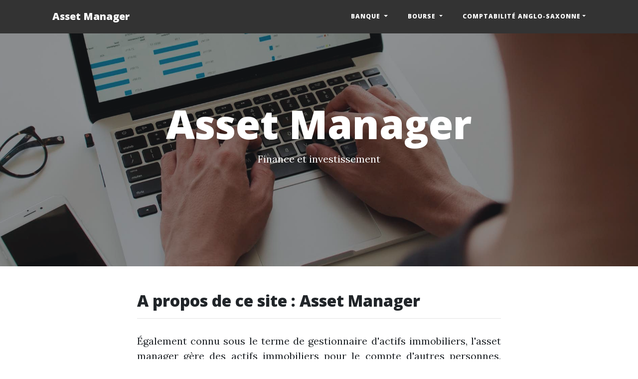

--- FILE ---
content_type: text/html
request_url: https://www.asset-manager.fr/
body_size: 3967
content:
<!DOCTYPE html>
<html lang="fr"><!-- InstanceBegin template="/Templates/index.dwt" codeOutsideHTMLIsLocked="false" -->

  <head>

    <meta charset="utf-8">
    <meta name="viewport" content="width=device-width, initial-scale=1, shrink-to-fit=no">
    <meta name="description" content="">
    <meta name="author" content="">
    <!-- InstanceBeginEditable name="doctitle" -->
    <title>Asset manager (gestionnaire d'actifs) : fiche métier, missions, blog</title>
    <!-- InstanceEndEditable -->
    <!-- Bootstrap core CSS -->
    <link href="vendor/bootstrap/css/bootstrap.min.css" rel="stylesheet">

    <!-- Custom fonts for this template -->
    <link href="vendor/font-awesome/css/font-awesome.min.css" rel="stylesheet" type="text/css">
    <link href='https://fonts.googleapis.com/css?family=Lora:400,700,400italic,700italic' rel='stylesheet' type='text/css'>
    <link href='https://fonts.googleapis.com/css?family=Open+Sans:300italic,400italic,600italic,700italic,800italic,400,300,600,700,800' rel='stylesheet' type='text/css'>

    <!-- Custom styles for this template -->
    <link href="css/clean-blog.min.css" rel="stylesheet">
    <!-- InstanceBeginEditable name="head" -->
    <!-- InstanceEndEditable -->
  </head>

  <body>

    <!-- Navigation -->
    <nav class="navbar navbar-expand-lg navbar-light fixed-top"  id="mainNav" style="background: #333333;">
      <div class="container">
        <a class="navbar-brand" href="/">Asset Manager</a>
        <button class="navbar-toggler navbar-toggler-right" type="button" data-toggle="collapse" data-target="#navbarResponsive" aria-controls="navbarResponsive" aria-expanded="false" aria-label="Toggle navigation">
          Menu
          <i class="fa fa-bars"></i>
        </button>
        <div class="collapse navbar-collapse" id="navbarResponsive">
          <ul class="navbar-nav ml-auto">
			  <li class="nav-item"></li>
         <li class="nav-item dropdown">
        <a class="nav-link dropdown-toggle" href="#" id="navbarDropdownMenuLink" data-toggle="dropdown" aria-haspopup="true" aria-expanded="false">
         Banque
        </a>
        <div class="dropdown-menu" aria-labelledby="navbarDropdownMenuLink">
          <a class="dropdown-item" href="banque/compte-bancaire-etudiant.html">Ouvrir un compte étudiant</a>
          <a class="dropdown-item" href="compta/societe-recouvrement-creances.html">Recouvrement de créances</a>
          <a class="dropdown-item" href="banque/compte-sur-livret.html">Compte sur livret</a>
        </div>
      </li>
			  <li class="nav-item dropdown">
        <a class="nav-link dropdown-toggle" href="#" id="navbarDropdownMenuLink" data-toggle="dropdown" aria-haspopup="true" aria-expanded="false">
         Bourse
        </a>
        <div class="dropdown-menu" aria-labelledby="navbarDropdownMenuLink">
          <a class="dropdown-item" href="bourse/indices-boursiers-internationaux.html">Indices boursiers internationaux</a>
          <a class="dropdown-item" href="bourse/options-binaires.html">Options binaires</a>
          <a class="dropdown-item" href="bourse/rentabilite-actions.html">Rentabilité des actions</a>
        </div>
      </li>
			  <li class="nav-item dropdown">
        <a class="nav-link dropdown-toggle" href="#" id="navbarDropdownMenuLink" data-toggle="dropdown" aria-haspopup="true" aria-expanded="false">
Comptabilité anglo-saxonne</a> 
        <div class="dropdown-menu" aria-labelledby="navbarDropdownMenuLink">
          <a class="dropdown-item" href="compta/capitaux-propres.html">Capitaux propres</a>
          <a class="dropdown-item" href="compta/compte-de-resultat.html">Compte de résultat</a>
        </div>
      </li>
             </ul>
        </div>
      </div>
    </nav>
	  
    <!-- InstanceBeginEditable name="zone" -->
    <!-- Page Header -->
    <header class="masthead" style="background-image: url('img/home-bg.jpg')">
      <div class="overlay"></div>
      <div class="container">
        <div class="row">
          <div class="col-lg-8 col-md-10 mx-auto">
            <div class="site-heading">
              <h1>Asset Manager</h1>
              Finance et investissement</div>
          </div>
        </div>
      </div>
    </header>
    <!-- Main Content -->
    <div class="container">
      <div class="row">
        <div class="col-lg-8 col-md-10 mx-auto">
          <div class="post-preview">
            <h2>A propos de ce site : Asset Manager <br>
</h2>
          </div>
          <hr>
          <div class="post-preview"></div>
          <div class="post-preview">
            <p>Également connu sous le terme de gestionnaire d'actifs immobiliers, l'asset manager gère des actifs immobiliers pour le compte d'autres personnes, physiques ou morales. Les moyens mis à sa disposition sont la gestion locative, technique et financière.</p>
            <p>Toutefois, cette définition historique ne correspond plus à l'étendue des actifs gérés par les asset managers : obligations, actions, produits dérivés, matières premières... Ce site s'inspire de la définition large de l'asset management, et traite de sujets financiers nombreux et variés.            </p>
            <h2>Qu'est-ce qu'un gestionnaire d'actifs ?</h2>
            <p>Un <em>gestionnaire d'actifs</em>, également connu sous le nom de <em>asset manager</em>, est un expert qui prend en charge la gestion et l'administration de vos investissements, tels que les actions, les obligations, les biens immobiliers ou les placements alternatifs. Il intervient à plusieurs niveaux :</p>
            <ul>
              <li>Stratégie d'investissement : il élabore une stratégie adaptée à votre profil d'investisseur et à vos objectifs, en tenant compte des conditions du marché et de votre tolérance au risque.</li>
              <li>Sélection et allocation d'actifs : il choisit les produits d'investissement les plus pertinents et assure leur répartition optimale au sein de votre portefeuille.</li>
              <li>Surveillance et ajustement : il suit régulièrement les performances de votre portefeuille et procède aux ajustements nécessaires pour maintenir l'équilibre souhaité entre rendement et risque.</li>
            </ul>
            <h2>Pourquoi faire appel à un gestionnaire d'actifs professionnel</h2>
            <p>Confier la gestion de votre portefeuille à un expert présente plusieurs avantages :</p>
            <h3>Expertise et connaissance du marché</h3>
            <p>Un <em>gestionnaire d'actifs</em> dispose des compétences et de l'expérience requises pour analyser les données complexes et suivre l'évolution des marchés financiers. Il est ainsi en mesure de prendre des décisions éclairées et adaptées à votre situation.</p>
            <h3>Accès à une gamme diversifiée de produits d'investissement</h3>
            <p>Les professionnels de la gestion d'actifs ont accès à un large éventail de produits et de services d'investissement, souvent inaccessibles aux investisseurs individuels. Ils peuvent ainsi diversifier votre portefeuille et vous offrir des opportunités de placement intéressantes.</p>
            <h3>Optimisation des performances et limitation des risques</h3>
            <p>Grâce à leur expertise, les gestionnaires d'actifs sont capables de maximiser les rendements de votre portefeuille tout en limitant les risques associés. Ils mettent en place des stratégies adaptées à vos objectifs et à votre tolérance au risque, contribuant ainsi à protéger et à valoriser vos actifs sur le long terme.</p>
            <h3>Gain de temps et tranquillité d'esprit</h3>
            <p>La gestion d'un portefeuille d'investissement peut être complexe et chronophage. En confiant cette tâche à un professionnel, vous gagnez du temps et bénéficiez de la sérénité de savoir que vos actifs sont gérés de manière compétente et efficace.</p>
            <h2>Différents types de gestionnaires d'actifs</h2>
            <p>Il existe plusieurs catégories de gestionnaires d'actifs, en fonction des domaines d'expertise et des services proposés :</p>
            <ul>
              <li>Gestionnaires d'actifs indépendants : ils offrent une gamme complète de services de gestion de portefeuille et sont généralement rémunérés par des frais de gestion ou des commissions sur les transactions.</li>
              <li>Banques et institutions financières : elles proposent des services de gestion d'actifs dans le cadre de leurs activités globales, souvent associés à des comptes bancaires et d'épargne.</li>
              <li>Sociétés de gestion immobilière : elles se spécialisent dans la gestion et l'investissement dans l'immobilier et peuvent proposer des services tels que la sélection et l'acquisition de biens, la gestion locative ou le conseil en investissement immobilier.</li>
              <li>Fonds de placement : ils regroupent l'argent de plusieurs investisseurs pour investir dans un portefeuille diversifié d'actifs. Les fonds peuvent être gérés activement (avec une intervention directe du gestionnaire) ou passivement (en suivant un indice de référence).</li>
            </ul>
            <h2>Comment choisir son gestionnaire d'actifs ?</h2>
            <p>Pour sélectionner le professionnel qui saura répondre à vos besoins et attentes, il est important de prendre en compte plusieurs critères :</p>
            <ul>
              <li>L'expérience et les compétences : assurez-vous que le gestionnaire d'actifs dispose des qualifications requises et d'une solide expérience dans la gestion de portefeuilles similaires au vôtre.</li>
              <li>La réputation et les références : renseignez-vous sur la notoriété du professionnel et demandez des recommandations à votre réseau ou consultez des avis en ligne pour vous faire une idée de la qualité de ses services.</li>
              <li>Les frais et la structure de rémunération : comparez les coûts associés aux services proposés par différents gestionnaires d'actifs et veillez à bien comprendre comment ils sont rémunérés (frais fixes, pourcentage des actifs sous gestion, commissions sur les transactions, etc.).</li>
              <li>La communication et le suivi : privilégiez un gestionnaire d'actifs qui communique régulièrement avec vous et vous tient informé de l'évolution de votre portefeuille, afin de vous assurer une transparence et un contrôle optimal sur vos investissements.            </li>
            </ul>
            <h3>Investissement financier et risques <br>
</h3>
            <p>La levée de fonds est un investissement dans une jeune entreprise, sous forme de prise de participation au capital. Les investisseurs apportent du capital, leur réseau et leur expérience. </p>
            <p>La levée de fonds est un investissement dans une jeune entreprise, sous forme de prise de participation au capital. Les investisseurs apportent du capital, leur réseau et leur expérience.</p>
            <p>Le risque pour les investisseurs est de tout perdre si la société ne parvient pas à devenir viable. En contrepartie, les gains peuvent être très élevés, en cas de vente des parts de la société.</p>
			  <img src="img/asset.jpg" width="650" height="275" alt=""/>
		    <h3>Derniers articles et infos utiles</h3>
<div id="dc-custom-div1"></div>
<div id="dc-custom-div2"></div>
<div id="dc-custom-div3"></div>
<div id="dc-custom-div4"></div>
<div id="dc-custom-div5"></div>
<div id="dc-custom-div6"></div>	
		    <p><a href="https://www.icd-fiduciaries.com/">Expert fiscaliste</a> : création d'entreprise et optimisation fiscale</p>
            <p><a href="https://www.icd-fiduciaries.com/"><img src="img/logo-icd.jpg" width="150" height="102" alt="icd"/></a></p>
            <p><a href="https://www.detective-banque.fr">https://www.detective-banque.fr</a> : Blog financier qui vous livre<br>
toutes les informations à connaître sur le secteur bancaire, boursier...</p>
          <p>&nbsp;</p></div>
          <!-- Pager -->
          <div class="clearfix"></div>
        </div>
      </div>
    </div>
    <hr>
    <!-- InstanceEndEditable --><!-- Footer -->
    <footer>
      <div class="container">
        <div class="row">
          <div class="col-lg-8 col-md-10 mx-auto">
            <ul class="list-inline text-center">
          
            </ul>
            <p class="copyright text-muted">Copyright &copy; asset-manager.fr - <a href="contacts.html">Contacts et mentions légales</a></p>
          </div>
        </div>
      </div>
    </footer>

    <!-- Bootstrap core JavaScript -->
    <script src="vendor/jquery/jquery.min.js"></script>
    <script src="vendor/bootstrap/js/bootstrap.bundle.min.js"></script>

    <!-- Custom scripts for this template -->
    <script src="js/clean-blog.min.js"></script>

  <!-- Default Statcounter code for kkrepubliquetcheque.fr
http://www.republiquetcheque.fr -->
<script type="text/javascript">
var sc_project=7789139; 
var sc_invisible=1; 
var sc_security="7c38a55e"; 
</script>
<script type="text/javascript"
src="https://www.statcounter.com/counter/counter.js"
async></script>
<noscript><div class="statcounter"><a title="Web Analytics"
href="https://statcounter.com/" target="_blank"><img
class="statcounter"
src="https://c.statcounter.com/7789139/0/7c38a55e/1/"
alt="Web Analytics"
referrerPolicy="no-referrer-when-downgrade"></a></div></noscript>
<!-- End of Statcounter Code -->
</body>

<!-- InstanceEnd --></html>


--- FILE ---
content_type: text/css
request_url: https://www.asset-manager.fr/css/clean-blog.min.css
body_size: 1217
content:
/*!
 * Start Bootstrap - Clean Blog v4.0.0-beta.2 (https://startbootstrap.com/template-overviews/clean-blog)
 * Copyright 2013-2017 Start Bootstrap
 * Licensed under MIT (https://github.com/BlackrockDigital/startbootstrap-clean-blog/blob/master/LICENSE)
 */body{font-size:20px;color:#212529;font-family:Lora,'Times New Roman',serif}p{
    line-height: 1.5;
    margin: 30px 0;
    text-align: justify;
}p a{text-decoration:underline}h1,h2,h3,h4,h5,h6{font-weight:800;font-family:'Open Sans','Helvetica Neue',Helvetica,Arial,sans-serif}a{color:#212529;-webkit-transition:all .2s;-moz-transition:all .2s;transition:all .2s}a:focus,a:hover{color:#0085a1}blockquote{font-style:italic;color:#868e96}.section-heading{font-size:36px;font-weight:700;margin-top:60px}.caption{font-size:14px;font-style:italic;display:block;margin:0;padding:10px;text-align:center;border-bottom-right-radius:5px;border-bottom-left-radius:5px}::-moz-selection{color:#fff;background:#0085a1;text-shadow:none}::selection{color:#fff;background:#0085a1;text-shadow:none}img::selection{color:#fff;background:0 0}img::-moz-selection{color:#fff;background:0 0}body{-webkit-tap-highlight-color:#0085a1}#mainNav{position:absolute;border-bottom:1px solid #e9ecef;background-color:#fff;font-family:'Open Sans','Helvetica Neue',Helvetica,Arial,sans-serif}#mainNav .navbar-brand{font-weight:800;color:#343a40}#mainNav .navbar-toggler{font-size:12px;font-weight:800;padding:13px;text-transform:uppercase;color:#343a40}#mainNav .navbar-nav>li.nav-item>a{font-size:12px;font-weight:800;letter-spacing:1px;text-transform:uppercase}@media only screen and (min-width:992px){#mainNav{border-bottom:1px solid transparent;background:0 0}#mainNav .navbar-brand{padding:10px 20px;color:#fff}#mainNav .navbar-brand:focus,#mainNav .navbar-brand:hover{color:rgba(255,255,255,.8)}#mainNav .navbar-nav>li.nav-item>a{padding:10px 20px;color:#fff}#mainNav .navbar-nav>li.nav-item>a:focus,#mainNav .navbar-nav>li.nav-item>a:hover{color:rgba(255,255,255,.8)}}@media only screen and (min-width:992px){#mainNav{-webkit-transition:background-color .2s;-moz-transition:background-color .2s;transition:background-color .2s;-webkit-transform:translate3d(0,0,0);-moz-transform:translate3d(0,0,0);-ms-transform:translate3d(0,0,0);-o-transform:translate3d(0,0,0);transform:translate3d(0,0,0);-webkit-backface-visibility:hidden}#mainNav.is-fixed{position:fixed;top:-67px;-webkit-transition:-webkit-transform .2s;-moz-transition:-moz-transform .2s;transition:transform .2s;border-bottom:1px solid #fff;background-color:rgba(255,255,255,.9)}#mainNav.is-fixed .navbar-brand{color:#212529}#mainNav.is-fixed .navbar-brand:focus,#mainNav.is-fixed .navbar-brand:hover{color:#0085a1}#mainNav.is-fixed .navbar-nav>li.nav-item>a{color:#212529}#mainNav.is-fixed .navbar-nav>li.nav-item>a:focus,#mainNav.is-fixed .navbar-nav>li.nav-item>a:hover{color:#0085a1}#mainNav.is-visible{-webkit-transform:translate3d(0,100%,0);-moz-transform:translate3d(0,100%,0);-ms-transform:translate3d(0,100%,0);-o-transform:translate3d(0,100%,0);transform:translate3d(0,100%,0)}}header.masthead{margin-bottom:50px;background:no-repeat center center;background-color:#868e96;background-attachment:scroll;position:relative;-webkit-background-size:cover;-moz-background-size:cover;-o-background-size:cover;background-size:cover}header.masthead .overlay{position:absolute;top:0;left:0;height:100%;width:100%;background-color:#212529;opacity:.5}header.masthead .page-heading,header.masthead .post-heading,header.masthead .site-heading{padding:200px 0 150px;color:#fff}@media only screen and (min-width:768px){header.masthead .page-heading,header.masthead .post-heading,header.masthead .site-heading{padding:200px 0}}header.masthead .page-heading,header.masthead .site-heading{
	text-align: center;
	color: #FFFFFF;
}header.masthead .page-heading h1,header.masthead .site-heading h1{font-size:50px;margin-top:0}header.masthead .page-heading .subheading,header.masthead .site-heading .subheading{font-size:24px;font-weight:300;line-height:1.1;display:block;margin:10px 0 0;font-family:'Open Sans','Helvetica Neue',Helvetica,Arial,sans-serif}@media only screen and (min-width:768px){header.masthead .page-heading h1,header.masthead .site-heading h1{font-size:80px}}header.masthead .post-heading h1{font-size:35px}header.masthead .post-heading .meta,header.masthead .post-heading .subheading{line-height:1.1;display:block}header.masthead .post-heading .subheading{font-size:24px;font-weight:600;margin:10px 0 30px;font-family:'Open Sans','Helvetica Neue',Helvetica,Arial,sans-serif}header.masthead .post-heading .meta{font-size:20px;font-weight:300;font-style:italic;font-family:Lora,'Times New Roman',serif}header.masthead .post-heading .meta a{color:#fff}@media only screen and (min-width:768px){header.masthead .post-heading h1{font-size:55px}header.masthead .post-heading .subheading{font-size:30px}}.post-preview>a{color:#212529}.post-preview>a:focus,.post-preview>a:hover{text-decoration:none;color:#0085a1}.post-preview>a>.post-title{font-size:30px;margin-top:30px;margin-bottom:10px}.post-preview>a>.post-subtitle{font-weight:300;margin:0 0 10px}.post-preview>.post-meta{font-size:18px;font-style:italic;margin-top:0;color:#868e96}.post-preview>.post-meta>a{text-decoration:none;color:#212529}.post-preview>.post-meta>a:focus,.post-preview>.post-meta>a:hover{text-decoration:underline;color:#0085a1}@media only screen and (min-width:768px){.post-preview>a>.post-title{font-size:36px}}.floating-label-form-group{font-size:14px;position:relative;margin-bottom:0;padding-bottom:.5em;border-bottom:1px solid #dee2e6}.floating-label-form-group input,.floating-label-form-group textarea{font-size:1.5em;position:relative;z-index:1;padding:0;resize:none;border:none;border-radius:0;background:0 0;box-shadow:none!important;font-family:Lora,'Times New Roman',serif}.floating-label-form-group input::-webkit-input-placeholder,.floating-label-form-group textarea::-webkit-input-placeholder{color:#868e96;font-family:Lora,'Times New Roman',serif}.floating-label-form-group label{font-size:.85em;line-height:1.764705882em;position:relative;z-index:0;top:2em;display:block;margin:0;-webkit-transition:top .3s ease,opacity .3s ease;-moz-transition:top .3s ease,opacity .3s ease;-ms-transition:top .3s ease,opacity .3s ease;transition:top .3s ease,opacity .3s ease;vertical-align:middle;vertical-align:baseline;opacity:0}.floating-label-form-group .help-block{margin:15px 0}.floating-label-form-group-with-value label{top:0;opacity:1}.floating-label-form-group-with-focus label{color:#0085a1}form .form-group:first-child .floating-label-form-group{border-top:1px solid #dee2e6}footer{padding:50px 0 65px}footer .list-inline{margin:0;padding:0}footer .copyright{font-size:14px;margin-bottom:0;text-align:center}.btn{font-size:14px;font-weight:800;padding:15px 25px;letter-spacing:1px;text-transform:uppercase;border-radius:0;font-family:'Open Sans','Helvetica Neue',Helvetica,Arial,sans-serif}.btn-primary{background-color:#0085a1;border-color:#0085a1}.btn-primary:active,.btn-primary:focus,.btn-primary:hover{color:#fff;background-color:#00657b!important;border-color:#00657b!important}.btn-lg{font-size:16px;padding:25px 35px}
